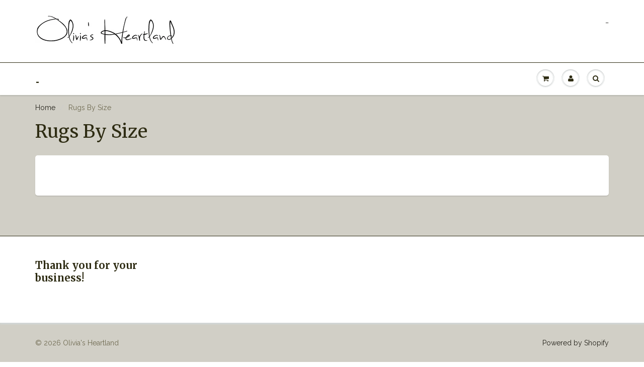

--- FILE ---
content_type: text/css
request_url: https://www.oliviasheartland.com/cdn/shop/t/7/assets/nav.scss.css?v=9423099127942053961681751895
body_size: -357
content:
#header .hed_right{padding-top:20px;padding-bottom:20px}#header .navbar-toggle{padding-top:15px;padding-bottom:15px}@media (max-width: 550px){#header .navbar-brand>img{max-width:200px}}@media (max-width: 550px){#header .navbar-toggle{padding-top:15px;padding-bottom:15px}}#header .hed_right .header-contact{clear:both;float:right;margin-top:10px}@media (max-width: 989px){#header .hed_right ul li{padding:0 10px}}@media (max-width: 767px){#header .hed_right,#header .hed_right .header-contact{padding:0;float:none;text-align:center}}@media (max-width: 480px){#header .hed_right ul li{margin:0;padding:0 5px;border:none;display:inline-block}}.navbar:not(.no-border) .navbar-nav.dropdown-onhover>li:hover>a{margin-bottom:0}figure.effect-chico img{-webkit-transform:scale(1)!important;transform:scale(1)!important}figure.effect-chico:hover img{-webkit-transform:scale(1.2)!important;transform:scale(1.2)!important}
/*# sourceMappingURL=/cdn/shop/t/7/assets/nav.scss.css.map?v=9423099127942053961681751895 */
